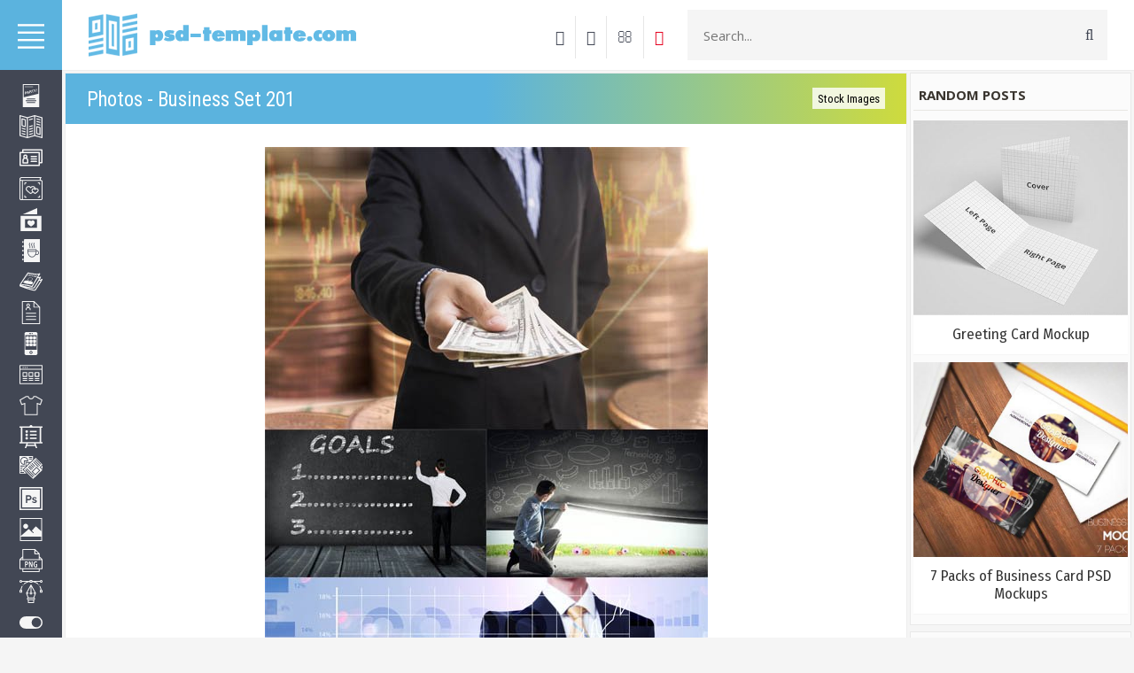

--- FILE ---
content_type: text/html; charset=utf-8
request_url: https://www.google.com/recaptcha/api2/aframe
body_size: 268
content:
<!DOCTYPE HTML><html><head><meta http-equiv="content-type" content="text/html; charset=UTF-8"></head><body><script nonce="vVhS7SAWDhju7-Ne3qFgkA">/** Anti-fraud and anti-abuse applications only. See google.com/recaptcha */ try{var clients={'sodar':'https://pagead2.googlesyndication.com/pagead/sodar?'};window.addEventListener("message",function(a){try{if(a.source===window.parent){var b=JSON.parse(a.data);var c=clients[b['id']];if(c){var d=document.createElement('img');d.src=c+b['params']+'&rc='+(localStorage.getItem("rc::a")?sessionStorage.getItem("rc::b"):"");window.document.body.appendChild(d);sessionStorage.setItem("rc::e",parseInt(sessionStorage.getItem("rc::e")||0)+1);localStorage.setItem("rc::h",'1763142300353');}}}catch(b){}});window.parent.postMessage("_grecaptcha_ready", "*");}catch(b){}</script></body></html>

--- FILE ---
content_type: text/css
request_url: https://psd-template.com/css/shortcodes.css
body_size: 706
content:
.sec-b{
    margin-bottom: 30px; 
}
.sec-t {
    font-size: 17px;
    font-weight: 700;
    color: #555555;
    padding-bottom: 10px;
}
mark {
    color: #7a9e32;
}
pre {
    margin-top: 20px!important;
    border-radius: 0!important;
    border-left: 3px solid #95c03e;
}
.dropcap {
    display: block;
    float: left;
    font-size: 50px;
    line-height: 52px;
    margin: 0px 5px 0 0;
}
hr {
    border-top: 1px dotted rgba(221,221,221,0.5)!important;
}

h1, h2, h3, h4, h5, h6, .h1, .h2, .h3, .h4, .h5, .h6 {
    font-weight:700;
    text-rendering: optimizeLegibility;
}

h1 {
    font-size:26px
}

h2 {
    font-size:21px
}

h3 {
    font-size:19px
}

h4 {
    font-size:16px
}

h5 {
    font-size:15px
}

h6 { 
    font-size:13px
}

ul{
    list-style:square
}
.UhideBlockL {
    display: block;
    position: relative;
    padding: 9.5px 9.5px 9.5px 50px;
    margin: 0 0 10px;
    font-size: 13px;
    line-height: 1.42857143;
    color: #333;
    word-break: break-all;
    word-wrap: break-word;
    background-color: #f5f5f5;
    border: 1px solid #ccc;
    margin-top: 20px!important;
    border-radius: 0!important;
    border-left: 3px solid #95c03e;
}
.UhideBlockL:before {
    font-family: FontAwesome;
    content: "\f023";
    font-size: 18px;
    position: absolute;
    top: 0px;
    left: 0px;
    height: 100%;
    display: block;
    margin-right: 10px;
    background: #95c03e;
    width: 37px;
    text-align: center;
    color: white;
    padding-top: 7px;
}
.bbCodeName{
    display: none; 
}
.codeMessage {
    padding: 10px;
    background: whitesmoke;
    border: 1px solid #ccc !important;
    border-left: 3px solid #95c03e !important;
}
.quoteMessage {
    padding: 10px;
    background: whitesmoke;
    border: 1px solid #ccc !important;
    border-left: 3px solid #F5D76E !important;
}

--- FILE ---
content_type: image/svg+xml
request_url: https://psd-template.com/img/icon/photoshop.svg
body_size: 1396
content:
<?xml version="1.0"?>
<svg xmlns="http://www.w3.org/2000/svg" xmlns:xlink="http://www.w3.org/1999/xlink" version="1.1" id="Capa_1" x="0px" y="0px" viewBox="0 0 512 512" style="enable-background:new 0 0 512 512;" xml:space="preserve" width="512px" height="512px"><g><g>
	<g>
		<path d="M0,0v512h512V0H0z M482,482H30V30h452V482z" data-original="#000000" class="active-path" data-old_color="#000000" fill="#F5F5F5"/>
	</g>
</g><g>
	<g>
		<path d="M210.942,210.64h-36.96v55.2h38.4c11.618,0,21.36-10.84,21.36-27.6C233.743,223.84,225,210.64,210.942,210.64z" data-original="#000000" class="active-path" data-old_color="#000000" fill="#F5F5F5"/>
	</g>
</g><g>
	<g>
		<path d="M60,60v392h392V60H60z M214.303,294.88h-40.32V352h-33.12V181.6h72.24c33.064,0,54.24,30.4,54.24,56.64    C267.343,269.167,243.833,294.88,214.303,294.88z M334.779,354.4c-29.029,0-49.68-13.2-56.88-19.44l12-20.16    c7.68,5.441,25.351,16.56,44.16,16.56c12.191,0,20.64-5.11,20.64-13.92c0-10.815-17.843-14.317-27.6-17.04    c-8.16-2.239-44.88-7.4-44.88-35.04c0-26.61,23.156-41.52,49.44-41.52c27.591,0,42.319,11.201,49.2,17.28l-12.96,19.44    c-6.401-4.8-20.649-13.92-36.48-13.92c-11.669,0-19.2,4.985-19.2,14.16c0,11.45,20.078,14.722,24.72,15.84    c8.64,2.242,48.72,8.36,48.72,37.92C385.659,349.5,350.458,354.4,334.779,354.4z" data-original="#000000" class="active-path" data-old_color="#000000" fill="#F5F5F5"/>
	</g>
</g></g> </svg>


--- FILE ---
content_type: image/svg+xml
request_url: https://psd-template.com/img/icon/food-menu.svg
body_size: 4202
content:
<?xml version="1.0"?>
<svg xmlns="http://www.w3.org/2000/svg" id="Capa_1" enable-background="new 0 0 429.532 429.532" height="512px" viewBox="0 0 429.532 429.532" width="512px"><g><path d="m72.656 35.533c-1.685.538-3.443.811-5.212.811h-.015c-8.981 0-16.6 6.736-17.356 15.339-.846 9.284 5.995 17.495 15.278 18.34.506.046 1.014.069 1.522.07 1.963.005 3.912.336 5.766.982z" data-original="#000000" class="active-path" data-old_color="#000000" fill="#F5F5F5"/><path d="m72.618 116.825c-1.853.639-3.8.968-5.76.971h-.117c-9.262-.002-16.772 7.505-16.774 16.768v.071c.058 9.339 7.632 16.886 16.971 16.909 1.927.004 3.84.325 5.662.951z" data-original="#000000" class="active-path" data-old_color="#000000" fill="#F5F5F5"/><path d="m67.275 362.151c-8.98 0-16.6 6.736-17.354 15.338-.847 9.282 5.992 17.494 15.274 18.34.507.046 1.016.07 1.526.07 1.963.004 3.912.334 5.767.976l.017-35.535c-1.685.538-3.443.811-5.211.811z" data-original="#000000" class="active-path" data-old_color="#000000" fill="#F5F5F5"/><path d="m72.542 279.698c-1.885.659-3.867.997-5.863 1h-.012c-9.262 0-16.771 7.508-16.771 16.771v.068c.057 9.339 7.632 16.887 16.971 16.91h.441c1.772.001 3.533.277 5.221.817z" data-original="#000000" class="active-path" data-old_color="#000000" fill="#F5F5F5"/><path d="m72.58 198.238c-1.884.664-3.866 1.005-5.863 1.009h-.016c-9.263 0-16.772 7.51-16.771 16.773v.067c.058 9.338 7.631 16.885 16.97 16.909 1.927.004 3.839.324 5.663.945z" data-original="#000000" class="active-path" data-old_color="#000000" fill="#F5F5F5"/><path d="m160.567 236.721c3.785 41.6 24.523 76.648 53.331 88.024 1.563.601 3.226.901 4.9.884l29.6.014h.006c1.676.018 3.341-.282 4.905-.885 28.749-11.407 49.688-46.535 53.559-87.969z" data-original="#000000" class="active-path" data-old_color="#000000" fill="#F5F5F5"/><path d="m307.515 222.977c.006-7.241-.514-14.474-1.555-21.64l-144.46-.067c-.965 6.597-1.488 13.251-1.564 19.918-.014 1.183 0 2.359.01 3.536l147.541.068c.008-.608.027-1.215.028-1.815z" data-original="#000000" class="active-path" data-old_color="#000000" fill="#F5F5F5"/><path d="m319.507 222.192c0 .263.008.525.008.788-.011 23.021-4.768 44.977-13.787 64l12 .006c19.885-1.635 34.3-15.235 34.308-32.41.003-16.583-17.785-31.408-32.529-32.384z" data-original="#000000" class="active-path" data-old_color="#000000" fill="#F5F5F5"/><path d="m379.681.138-295.009-.138v11.983 7.15l-.032 68.727v.007l-.006 12.168-.032 69.171-.006 12.169-.033 69.278-.006 11.876-.032 69.125v.007l-.006 13.264-.032 68.729-.008 15.741 295.009.137zm-117.534 85.22c2.095-5.837 5.612-11.059 10.234-15.193 2.565-2.099 6.345-1.721 8.444.844s1.721 6.345-.844 8.444c-.777.657-16.844 14.765-2.931 43.046 7.573 15.392 9.558 27.968 5.9 37.38-3.146 8.1-9.337 10.718-10.033 10.989l-4.37-11.176c-.06.021-.119.046-.176.074 1.722-1.035 2.986-2.686 3.535-4.619 2.092-6.01.093-15.723-5.627-27.351-9.423-19.158-7.448-33.652-4.132-42.438zm-39.934-.018c2.094-5.837 5.612-11.059 10.234-15.193 2.565-2.099 6.346-1.721 8.445.844s1.721 6.346-.845 8.445c-.793.671-16.834 14.778-2.929 43.045 7.573 15.391 9.558 27.967 5.9 37.379-3.146 8.1-9.337 10.718-10.033 10.99l-4.37-11.176c-.06.021-.12.045-.177.073 1.723-1.034 2.988-2.686 3.536-4.619 2.092-6.01.093-15.723-5.627-27.351-9.425-19.159-7.45-33.652-4.134-42.437zm-41.753-.02c2.094-5.837 5.612-11.058 10.233-15.193 2.565-2.099 6.345-1.721 8.444.844s1.721 6.345-.844 8.444c-.777.657-16.844 14.765-2.93 43.046 7.572 15.392 9.558 27.968 5.9 37.38-3.145 8.1-9.337 10.718-10.032 10.989l-4.37-11.176c-.06.021-.119.046-.177.074 1.723-1.035 2.987-2.687 3.536-4.62 2.092-6.009.093-15.722-5.628-27.35-9.425-19.158-7.448-33.652-4.132-42.438zm137.965 213.657-.233.017-18.976-.009c-10.848 17.533-25.4 30.549-41.487 36.931-2.973 1.164-6.14 1.751-9.332 1.731h-.011l-29.6-.014c-3.181.018-6.337-.567-9.3-1.723-17.935-7.083-33.9-22.321-44.939-42.908-11.172-20.826-16.915-45.708-16.607-71.954.095-8.288.831-16.557 2.2-24.732.521-3.935 3.812-6.917 7.78-7.047l151.644.071c3.969.132 7.259 3.117 7.775 7.055.758 4.53 1.315 9.134 1.68 13.776 11.53.292 22.72 5.45 31.61 14.626 8.4 8.672 13.414 19.81 13.41 29.793-.018 23.668-19.199 42.335-45.614 44.387z" data-original="#000000" class="active-path" data-old_color="#000000" fill="#F5F5F5"/></g> </svg>


--- FILE ---
content_type: image/svg+xml
request_url: https://psd-template.com/img/icon/shirt.svg
body_size: 841
content:
<?xml version="1.0"?>
<svg xmlns="http://www.w3.org/2000/svg" xmlns:xlink="http://www.w3.org/1999/xlink" version="1.1" id="Layer_1" x="0px" y="0px" viewBox="0 0 512 512" style="enable-background:new 0 0 512 512;" xml:space="preserve" width="512px" height="512px"><g><g>
	<g>
		<path d="M362.672,42.66h-53.328c0,29.414-23.938,53.336-53.344,53.336s-53.328-23.922-53.328-53.336h-53.336L0,127.996    l42.672,117.336l64-21.336V469.34h298.672V223.996l64,21.336L512,127.996L362.672,42.66z M456.375,218.527l-44.297-14.766    L384,194.395v29.602v224H128v-224v-29.602l-28.078,9.367l-44.297,14.766l-29.43-80.93L155,63.996h29.43    c9.18,30.844,37.75,53.336,71.57,53.336c33.828,0,62.391-22.492,71.562-53.336H357l128.812,73.602L456.375,218.527z" data-original="#000000" class="active-path" data-old_color="#000000" fill="#F5F5F5"/>
	</g>
</g></g> </svg>


--- FILE ---
content_type: image/svg+xml
request_url: https://psd-template.com/img/icon/png-img.svg
body_size: 3246
content:
<?xml version="1.0"?>
<svg xmlns="http://www.w3.org/2000/svg" xmlns:xlink="http://www.w3.org/1999/xlink" version="1.1" id="Capa_1" x="0px" y="0px" viewBox="0 0 48 48" style="enable-background:new 0 0 48 48;" xml:space="preserve" width="512px" height="512px"><g><g>
	<g>
		<path d="M47.987,21.938c-0.006-0.091-0.023-0.178-0.053-0.264c-0.011-0.032-0.019-0.063-0.033-0.094    c-0.048-0.104-0.109-0.202-0.193-0.285c-0.001-0.001-0.001-0.001-0.001-0.001L42,15.586V10c0-0.022-0.011-0.041-0.013-0.063    c-0.006-0.088-0.023-0.173-0.051-0.257c-0.011-0.032-0.019-0.063-0.034-0.094c-0.049-0.106-0.11-0.207-0.196-0.293l-9-9    c-0.086-0.086-0.187-0.148-0.294-0.196c-0.03-0.014-0.06-0.022-0.091-0.032c-0.085-0.03-0.172-0.047-0.263-0.052    C32.039,0.01,32.021,0,32,0H7C6.448,0,6,0.448,6,1v14.586l-5.707,5.707c0,0-0.001,0.001-0.002,0.002    c-0.084,0.084-0.144,0.182-0.192,0.285c-0.014,0.031-0.022,0.062-0.033,0.094c-0.03,0.086-0.048,0.173-0.053,0.264    C0.011,21.96,0,21.978,0,22v19c0,0.552,0.448,1,1,1h5v5c0,0.552,0.448,1,1,1h34c0.552,0,1-0.448,1-1v-5h5c0.552,0,1-0.448,1-1V22    C48,21.978,47.989,21.96,47.987,21.938z M44.586,21H42v-2.586L44.586,21z M38.586,9H33V3.414L38.586,9z M8,2h23v8    c0,0.552,0.448,1,1,1h8v5v5H8v-5V2z M6,18.414V21H3.414L6,18.414z M40,46H8v-4h32V46z M46,40H2V23h5h34h5V40z" data-original="#000000" class="active-path" data-old_color="#000000" fill="#F5F5F5"/>
		<path d="M33.588,32.934h1.462v3.111c-0.136,0.102-0.314,0.184-0.535,0.246c-0.221,0.063-0.467,0.094-0.739,0.094    c-0.431,0-0.802-0.113-1.113-0.34c-0.312-0.227-0.569-0.541-0.774-0.944c-0.204-0.402-0.357-0.872-0.459-1.411    c-0.102-0.538-0.153-1.113-0.153-1.725c0-0.589,0.051-1.15,0.153-1.683s0.255-1,0.459-1.403c0.204-0.402,0.462-0.722,0.774-0.96    c0.312-0.238,0.677-0.357,1.097-0.357c0.771,0,1.383,0.329,1.836,0.986l1.173-1.428c-0.329-0.465-0.754-0.824-1.275-1.08    c-0.521-0.255-1.139-0.382-1.853-0.382c-0.68,0-1.292,0.156-1.836,0.467c-0.544,0.312-1.009,0.748-1.394,1.309    c-0.385,0.562-0.68,1.227-0.884,1.998c-0.204,0.771-0.306,1.615-0.306,2.533c0,0.941,0.105,1.796,0.315,2.567    s0.51,1.434,0.901,1.989s0.87,0.983,1.437,1.283c0.567,0.301,1.207,0.451,1.921,0.451c0.703,0,1.306-0.091,1.811-0.272    c0.504-0.181,0.938-0.419,1.3-0.714v-6.103h-3.315C33.588,31.166,33.588,32.934,33.588,32.934z" data-original="#000000" class="active-path" data-old_color="#000000" fill="#F5F5F5"/>
		<path d="M16.987,26.72c-0.323-0.277-0.688-0.473-1.097-0.586c-0.408-0.113-0.805-0.17-1.19-0.17h-3.332V38h2.006v-4.828h1.428    c0.419,0,0.827-0.074,1.224-0.221c0.397-0.147,0.748-0.374,1.054-0.68c0.306-0.306,0.552-0.688,0.74-1.148    c0.187-0.459,0.281-0.994,0.281-1.606c0-0.68-0.105-1.247-0.315-1.7S17.31,26.998,16.987,26.72z M15.704,31.004    c-0.306,0.335-0.697,0.502-1.173,0.502h-1.156v-3.825h1.156c0.476,0,0.867,0.147,1.173,0.442c0.306,0.295,0.459,0.765,0.459,1.411    C16.163,30.18,16.01,30.67,15.704,31.004z" data-original="#000000" class="active-path" data-old_color="#000000" fill="#F5F5F5"/>
		<polygon points="25.547,34.515 25.496,34.515 22.113,25.964 19.784,25.964 19.784,38 21.62,38 21.586,29.5 21.637,29.5 25.054,38     27.298,38 27.298,25.964 25.53,25.964   " data-original="#000000" class="active-path" data-old_color="#000000" fill="#F5F5F5"/>
	</g>
</g></g> </svg>


--- FILE ---
content_type: image/svg+xml
request_url: https://psd-template.com/img/icon/vector.svg
body_size: 5308
content:
<?xml version="1.0"?>
<svg xmlns="http://www.w3.org/2000/svg" xmlns:xlink="http://www.w3.org/1999/xlink" version="1.1" id="Capa_1" x="0px" y="0px" viewBox="0 0 512 512" style="enable-background:new 0 0 512 512;" xml:space="preserve" width="512px" height="512px"><g><g>
	<g>
		<path d="M432,100c-5.52,0-10,4.48-10,10s4.48,10,10,10c5.52,0,10-4.48,10-10S437.52,100,432,100z" data-original="#000000" class="active-path" data-old_color="#000000" fill="#F5F5F5"/>
	</g>
</g><g>
	<g>
		<path d="M80,100c-5.52,0-10,4.48-10,10s4.48,10,10,10s10-4.48,10-10S85.52,100,80,100z" data-original="#000000" class="active-path" data-old_color="#000000" fill="#F5F5F5"/>
	</g>
</g><g>
	<g>
		<path d="M502,220h-11.96c-3.738-28.804-12.77-56.253-26.944-81.705c-2.687-4.824-8.776-6.559-13.602-3.872    c-4.825,2.687-6.559,8.777-3.872,13.602c12.508,22.463,20.646,46.628,24.252,71.975H462c-5.523,0-10,4.477-10,10v40    c0,5.523,4.477,10,10,10h40c5.523,0,10-4.477,10-10v-40C512,224.477,507.523,220,502,220z M492,260h-20v-20h9.078    c0.003,0,0.007,0,0.01,0c0.004,0,0.007,0,0.011,0H492V260z" data-original="#000000" class="active-path" data-old_color="#000000" fill="#F5F5F5"/>
	</g>
</g><g>
	<g>
		<path d="M365.981,292.621c-0.006-0.155-0.01-0.31-0.023-0.465c-0.018-0.212-0.047-0.421-0.078-0.629    c-0.019-0.128-0.034-0.256-0.059-0.384c-0.046-0.245-0.106-0.485-0.169-0.724c-0.024-0.091-0.043-0.182-0.07-0.272    c-0.089-0.299-0.193-0.592-0.309-0.879c-0.013-0.031-0.022-0.064-0.035-0.095c-0.138-0.334-0.293-0.659-0.465-0.973    l-99.998-182.996C263.022,101.996,259.657,100,256,100c-3.657,0-7.022,1.996-8.775,5.205l-99.998,182.996    c-0.172,0.314-0.327,0.639-0.465,0.973c-0.013,0.031-0.022,0.063-0.035,0.095c-0.116,0.287-0.22,0.58-0.309,0.879    c-0.027,0.09-0.046,0.181-0.07,0.272c-0.064,0.239-0.123,0.478-0.169,0.724c-0.024,0.127-0.039,0.255-0.059,0.384    c-0.031,0.208-0.06,0.417-0.078,0.629c-0.013,0.155-0.018,0.31-0.023,0.465c-0.005,0.126-0.019,0.25-0.019,0.378    c0,0.066,0.009,0.129,0.01,0.195c0.003,0.157,0.013,0.313,0.024,0.47c0.013,0.199,0.029,0.397,0.054,0.593    c0.018,0.138,0.04,0.275,0.063,0.413c0.036,0.216,0.079,0.43,0.129,0.641c0.028,0.119,0.059,0.238,0.092,0.356    c0.063,0.228,0.135,0.452,0.213,0.673c0.022,0.063,0.036,0.127,0.06,0.19l36.064,95.569c-2.893,1.434-5.569,3.339-7.92,5.689    C169.121,403.457,166,410.99,166,419c0,13.036,8.361,24.152,20,28.28V502c0,5.523,4.477,10,10,10h120c5.523,0,10-4.477,10-10    v-54.703c4.169-1.471,7.992-3.866,11.212-7.086C342.879,434.543,346,427.01,346,419c0-11.773-6.819-21.978-16.713-26.887    l36.069-95.582c0.024-0.063,0.038-0.127,0.06-0.19c0.078-0.221,0.15-0.445,0.213-0.673c0.033-0.118,0.063-0.237,0.092-0.356    c0.05-0.211,0.092-0.425,0.129-0.641c0.023-0.138,0.046-0.275,0.063-0.413c0.025-0.196,0.041-0.394,0.054-0.593    c0.01-0.157,0.021-0.313,0.024-0.47c0.001-0.065,0.01-0.129,0.01-0.195C366,292.872,365.986,292.748,365.981,292.621z M256,283    c5.514,0,10,4.486,10,10c0,5.514-4.486,10-10,10c-5.514,0-10-4.486-10-10C246,287.486,250.486,283,256,283z M306,492H206v-43h100    V492z M323.069,426.068c-1.89,1.891-4.401,2.932-7.069,2.932H196c-5.514,0-10-4.486-10-10c0-2.668,1.041-5.179,2.931-7.068    c1.891-1.891,4.401-2.932,7.069-2.932h119.933c0.022,0,0.044,0.003,0.066,0.003c0.011,0,0.023-0.001,0.034-0.001    c5.499,0.018,9.968,4.495,9.968,9.998C326,421.668,324.959,424.179,323.069,426.068z M309.085,389h-106.17l-32.453-86H196    c5.523,0,10-4.477,10-10s-4.477-10-10-10h-23.14L246,149.154V264.72c-11.639,4.128-20,15.243-20,28.28c0,16.542,13.458,30,30,30    s30-13.458,30-30c0-13.036-8.361-24.152-20-28.28V149.154L339.14,283H316c-5.523,0-10,4.477-10,10s4.477,10,10,10h25.538    L309.085,389z" data-original="#000000" class="active-path" data-old_color="#000000" fill="#F5F5F5"/>
	</g>
</g><g>
	<g>
		<path d="M62.505,134.423c-4.826-2.688-10.916-0.954-13.602,3.872C34.73,163.747,25.697,191.196,21.96,220H10    c-5.523,0-10,4.477-10,10v40c0,5.523,4.477,10,10,10h40c5.523,0,10-4.477,10-10v-40c0-5.523-4.477-10-10-10h-7.875    c3.607-25.347,11.744-49.512,24.252-71.975C69.064,143.2,67.331,137.11,62.505,134.423z M40,260H20v-20h10.901    c0.004,0,0.007,0,0.011,0c0.003,0,0.007,0,0.01,0H40V260z" data-original="#000000" class="active-path" data-old_color="#000000" fill="#F5F5F5"/>
	</g>
</g><g>
	<g>
		<path d="M482,0c-13.036,0-24.152,8.361-28.28,20H286V10c0-5.523-4.477-10-10-10h-40c-5.523,0-10,4.477-10,10v10H58.28    C54.152,8.361,43.036,0,30,0C13.458,0,0,13.458,0,30s13.458,30,30,30c13.036,0,24.152-8.361,28.28-20h100.534    c-21.329,8.925-40.889,20.511-56.989,34.084c-4.223,3.56-4.76,9.869-1.2,14.091c1.978,2.347,4.805,3.555,7.65,3.555    c2.276,0,4.564-0.772,6.44-2.354C143.407,65.188,184.353,47.913,226,42.119V50c0,5.523,4.477,10,10,10h40c5.523,0,10-4.477,10-10    v-7.881c41.647,5.794,82.593,23.069,111.285,47.256c1.876,1.582,4.164,2.355,6.44,2.354c2.846,0,5.673-1.208,7.65-3.555    c3.561-4.221,3.023-10.53-1.2-14.09c-16.1-13.573-35.66-25.159-56.989-34.084H453.72c4.128,11.639,15.243,20,28.28,20    c16.542,0,30-13.458,30-30S498.542,0,482,0z M30,40c-5.514,0-10-4.486-10-10s4.486-10,10-10s10,4.486,10,10S35.514,40,30,40z     M266,30v0.9V40h-20v-9.1V30V20h20V30z M482,40c-5.514,0-10-4.486-10-10s4.486-10,10-10c5.514,0,10,4.486,10,10S487.514,40,482,40    z" data-original="#000000" class="active-path" data-old_color="#000000" fill="#F5F5F5"/>
	</g>
</g></g> </svg>


--- FILE ---
content_type: image/svg+xml
request_url: https://psd-template.com/img/menu.svg
body_size: 768
content:
<?xml version="1.0"?>
<svg xmlns="http://www.w3.org/2000/svg" xmlns:xlink="http://www.w3.org/1999/xlink" version="1.1" id="Capa_1" x="0px" y="0px" viewBox="0 0 50 50" style="enable-background:new 0 0 50 50;" xml:space="preserve" width="512px" height="512px"><g><g>
	<rect y="2" width="50" height="4" data-original="#000000" class="active-path" data-old_color="#000000" fill="#FFFFFF"/>
	<rect y="16" width="50" height="4" data-original="#000000" class="active-path" data-old_color="#000000" fill="#FFFFFF"/>
	<rect y="30" width="50" height="4" data-original="#000000" class="active-path" data-old_color="#000000" fill="#FFFFFF"/>
	<rect y="44" width="50" height="4" data-original="#000000" class="active-path" data-old_color="#000000" fill="#FFFFFF"/>
</g></g> </svg>


--- FILE ---
content_type: image/svg+xml
request_url: https://psd-template.com/img/icon/id-card.svg
body_size: 1848
content:
<?xml version="1.0"?>
<svg xmlns="http://www.w3.org/2000/svg" id="Capa_1" enable-background="new 0 0 510 510" height="512px" viewBox="0 0 510 510" width="512px"><g><path d="m495 69.202h-423c-8.284 0-15 6.716-15 15v44.595h-42c-8.284 0-15 6.716-15 15v282c0 8.284 6.716 15 15 15h423c8.284 0 15-6.716 15-15v-44.595h42c8.284 0 15-6.716 15-15v-282c0-8.284-6.716-15-15-15zm-72 341.596h-393v-252c17.455 0 378.154.004 393 .004zm57-59.596h-27v-207.4-.004c0-8.284-6.716-15-15-15h-351v-29.596h393z" data-original="#000000" class="active-path" data-old_color="#000000" fill="#F5F5F5"/><path d="m167.462 262.008c6.502-8.224 10.399-18.598 10.399-29.872 0-26.61-21.649-48.26-48.26-48.26s-48.261 21.649-48.261 48.26c0 11.274 3.896 21.649 10.399 29.873-17.968 12.177-29.8 32.757-29.8 56.049v52.662c0 8.284 6.716 15 15 15h105.323c8.284 0 15-6.716 15-15v-52.662c0-23.293-11.832-43.874-29.8-56.05zm-56.122-29.873c0-10.068 8.191-18.26 18.261-18.26 10.068 0 18.26 8.191 18.26 18.26s-8.191 18.26-18.26 18.26c-10.07.001-18.261-8.191-18.261-18.26zm55.922 123.584h-75.324v-37.662c0-20.767 16.896-37.662 37.662-37.662s37.661 16.895 37.661 37.662v37.662z" data-original="#000000" class="active-path" data-old_color="#000000" fill="#F5F5F5"/><path d="m376.062 217.356h-116.917c-8.284 0-15 6.716-15 15s6.716 15 15 15h116.917c8.284 0 15-6.716 15-15s-6.716-15-15-15z" data-original="#000000" class="active-path" data-old_color="#000000" fill="#F5F5F5"/><path d="m376.062 271.119h-116.917c-8.284 0-15 6.716-15 15s6.716 15 15 15h116.917c8.284 0 15-6.716 15-15s-6.716-15-15-15z" data-original="#000000" class="active-path" data-old_color="#000000" fill="#F5F5F5"/><path d="m376.062 324.883h-116.917c-8.284 0-15 6.716-15 15s6.716 15 15 15h116.917c8.284 0 15-6.716 15-15s-6.716-15-15-15z" data-original="#000000" class="active-path" data-old_color="#000000" fill="#F5F5F5"/></g> </svg>


--- FILE ---
content_type: image/svg+xml
request_url: https://psd-template.com/img/icon/presentation.svg
body_size: 1598
content:
<?xml version="1.0"?>
<svg xmlns="http://www.w3.org/2000/svg" xmlns:xlink="http://www.w3.org/1999/xlink" version="1.1" id="Capa_1" x="0px" y="0px" viewBox="0 0 490 490" style="enable-background:new 0 0 490 490;" xml:space="preserve" width="512px" height="512px" class=""><g><g id="line_15_">
	<path d="M245,0c-16.369,0-29.875,12.281-32.095,28.068H0v30.625h28.711v302.422H0v30.625h147.965L112.087,490h30.625l14.914-40.839   h174.746L347.287,490h30.625l-35.862-98.26H490v-30.625h-28.711V58.693H490V28.068H277.095C274.875,12.281,261.369,0,245,0z    M168.805,418.537l9.785-26.797h132.836l9.785,26.797H168.805z M430.664,361.115H59.336V58.693h371.328V361.115z" data-original="#000000" class="active-path" data-old_color="#000000" fill="#F5F5F5"/>
	<circle cx="153.232" cy="137.797" r="28.144" data-original="#000000" class="active-path" data-old_color="#000000" fill="#F5F5F5"/>
	<rect x="221.373" y="122.5" width="143.539" height="30.625" data-original="#000000" class="active-path" data-old_color="#000000" fill="#F5F5F5"/>
	<circle cx="153.232" cy="209.873" r="28.144" data-original="#000000" class="active-path" data-old_color="#000000" fill="#F5F5F5"/>
	<rect x="221.373" y="194.561" width="143.539" height="30.625" data-original="#000000" class="active-path" data-old_color="#000000" fill="#F5F5F5"/>
	<circle cx="153.232" cy="281.934" r="28.144" data-original="#000000" class="active-path" data-old_color="#000000" fill="#F5F5F5"/>
	<rect x="221.373" y="266.621" width="143.539" height="30.625" data-original="#000000" class="active-path" data-old_color="#000000" fill="#F5F5F5"/>
</g></g> </svg>


--- FILE ---
content_type: text/javascript; charset=UTF-8
request_url: https://psd-template.com/rtr/3
body_size: 253
content:
document.write('<div style="max-height:600px !important;max-width:300px !important;"><!-- Yandex.RTB R-A-9637970-3 --> <div id="yandex_rtb_R-A-9637970-3"></div> <script> window.yaContextCb.push(() => {  Ya.Context.AdvManager.render({  "blockId": "R-A-9637970-3",  "renderTo": "yandex_rtb_R-A-9637970-3"  }) }) </script></div>');

--- FILE ---
content_type: image/svg+xml
request_url: https://psd-template.com/img/icon/picture.svg
body_size: 999
content:
<?xml version="1.0"?>
<svg xmlns="http://www.w3.org/2000/svg" xmlns:xlink="http://www.w3.org/1999/xlink" version="1.1" id="Capa_1" x="0px" y="0px" viewBox="0 0 52 52" style="enable-background:new 0 0 52 52;" xml:space="preserve" width="512px" height="512px" class="hovered-paths"><g><g>
	<path d="M14,24.138c3.071,0,5.569-2.498,5.569-5.568C19.569,15.498,17.071,13,14,13s-5.569,2.498-5.569,5.569   C8.431,21.64,10.929,24.138,14,24.138z" data-original="#000000" class="hovered-path active-path" data-old_color="#000000" fill="#F5F5F5"/>
	<path d="M1,0v40v12h50V40V0H1z M3,2h46v27.643L37.676,19.262c-0.196-0.179-0.454-0.268-0.72-0.262   c-0.265,0.012-0.515,0.129-0.694,0.325l-8.363,9.159l3.808,3.808c0.391,0.391,0.391,1.023,0,1.414C31.512,33.902,31.256,34,31,34   s-0.512-0.098-0.707-0.293l-3.826-3.654l-4.743-4.743c-0.374-0.373-0.972-0.392-1.368-0.044L3.621,40H3V2z M49,50H3v-8h46V50z" data-original="#000000" class="hovered-path active-path" data-old_color="#000000" fill="#F5F5F5"/>
</g></g> </svg>


--- FILE ---
content_type: text/javascript; charset=UTF-8
request_url: https://psd-template.com/rtr/4
body_size: 263
content:
document.write('<div class="bnverh"><div style="max-height:90px !important;"><!-- Yandex.RTB R-A-9637970-1 --> <div id="yandex_rtb_R-A-9637970-1"></div> <script> window.yaContextCb.push(() => {  Ya.Context.AdvManager.render({  "blockId": "R-A-9637970-1",  "renderTo": "yandex_rtb_R-A-9637970-1"  }) }) </script></div></div>');

--- FILE ---
content_type: image/svg+xml
request_url: https://psd-template.com/img/icon/documents.svg
body_size: 2091
content:
<?xml version="1.0"?>
<svg xmlns="http://www.w3.org/2000/svg" height="512px" viewBox="0 -2 464 464" width="512px"><g><path d="m267.308594 312 76.691406-76.691406 52.6875 52.6875-76.691406 76.6875zm0 0" data-original="#000000" class="active-path" data-old_color="#000000" fill="#F5F5F5"/><path d="m126.566406 208h-6.566406v-88h88v8c0 .382812-.039062.769531-.046875 1.160156l64.046875-62.046875v-67.113281h-272v352h140.6875l-80.085938-80.097656zm65.433594-192h64v16h-64zm0 32h64v16h-64zm-96-32c44.113281 0 80 35.886719 80 80v8h-72v72h-8c-44.113281 0-80-35.886719-80-80s35.886719-80 80-80zm-80 176h88v16h-88zm0 32h48v16h-48zm0 32h32v16h-32zm0 32h32v16h-32zm72 32v16h-72v-16zm0 0" data-original="#000000" class="active-path" data-old_color="#000000" fill="#F5F5F5"/><path d="m145.695312 189.472656 43.160157-41.816406c1.222656-3.800781 2.160156-7.6875 2.65625-11.65625h-55.511719v55.503906c3.289062-.40625 6.519531-1.128906 9.695312-2.03125zm0 0" data-original="#000000" class="active-path" data-old_color="#000000" fill="#F5F5F5"/><path d="m88 159.503906v-71.503906h71.503906c-3.953125-31.527344-30.929687-56-63.503906-56-35.289062 0-64 28.710938-64 64 0 32.574219 24.472656 59.550781 56 63.503906zm0 0" data-original="#000000" class="active-path" data-old_color="#000000" fill="#F5F5F5"/><path d="m460.6875 168-132.777344-132.777344-244.511718 236.875 188.714843 188.703125 188.453125-180.914062-55.878906-55.886719zm-127.03125-109.65625 104 104-11.3125 11.3125-104-104zm-24 24 104 104-11.3125 11.3125-104-104zm-24 24 104 104-11.3125 11.3125-104-104zm-32 32 64 64-11.3125 11.3125-64-64zm-24 24 64 64-11.3125 11.3125-64-64zm-24 24 64 64-11.3125 11.3125-64-64zm-24 24 64 64-11.3125 11.3125-64-64zm84.6875 219.3125-152-152 11.3125-11.3125 152 152zm24-24-152-152 11.3125-11.3125 152 152zm128.96875-117.65625-99.3125 99.3125-75.3125-75.3125 99.3125-99.3125zm0 0" data-original="#000000" class="active-path" data-old_color="#000000" fill="#F5F5F5"/><path d="m427.3125 224 36.6875 36.6875v-73.375zm0 0" data-original="#000000" class="active-path" data-old_color="#000000" fill="#F5F5F5"/></g> </svg>


--- FILE ---
content_type: image/svg+xml
request_url: https://psd-template.com/img/icon/web-development.svg
body_size: 3780
content:
<?xml version="1.0"?>
<svg xmlns="http://www.w3.org/2000/svg" xmlns:xlink="http://www.w3.org/1999/xlink" version="1.1" id="Capa_1" x="0px" y="0px" viewBox="0 0 490 490" style="enable-background:new 0 0 490 490;" xml:space="preserve" width="512px" height="512px"><g><g>
	<path d="M480,43.407H10c-5.523,0-10,4.478-10,10v383.186c0,5.523,4.477,10,10,10h470c5.522,0,10-4.477,10-10V53.407   C490,47.885,485.522,43.407,480,43.407z M470,63.407v60.225H20V63.407H470z M20,426.593V143.632h450v282.961H20z" data-original="#000000" class="active-path" data-old_color="#000000" fill="#F5F5F5"/>
	<path d="M156.082,193.946H76.117c-5.522,0-10,4.477-10,10v80.996c0,5.522,4.478,10,10,10h79.965c5.523,0,10-4.478,10-10v-80.996   C166.082,198.423,161.605,193.946,156.082,193.946z M146.082,274.942H86.117v-60.996h59.965V274.942z" data-original="#000000" class="active-path" data-old_color="#000000" fill="#F5F5F5"/>
	<path d="M204.285,294.942h79.961c5.522,0,10-4.478,10-10v-80.996c0-5.523-4.478-10-10-10h-79.961c-5.522,0-10,4.477-10,10v80.996   C194.285,290.465,198.763,294.942,204.285,294.942z M214.285,213.946h59.961v60.996h-59.961V213.946z" data-original="#000000" class="active-path" data-old_color="#000000" fill="#F5F5F5"/>
	<path d="M332.455,294.942h79.965c5.523,0,10-4.478,10-10v-80.996c0-5.523-4.477-10-10-10h-79.965c-5.523,0-10,4.477-10,10v80.996   C322.455,290.465,326.933,294.942,332.455,294.942z M342.455,213.946h59.965v60.996h-59.965V213.946z" data-original="#000000" class="active-path" data-old_color="#000000" fill="#F5F5F5"/>
	<path d="M156.082,320.317H76.117c-5.522,0-10,4.477-10,10c0,5.523,4.478,10,10,10h79.965c5.523,0,10-4.477,10-10   C166.082,324.795,161.605,320.317,156.082,320.317z" data-original="#000000" class="active-path" data-old_color="#000000" fill="#F5F5F5"/>
	<path d="M156.082,357.317H76.117c-5.522,0-10,4.477-10,10c0,5.523,4.478,10,10,10h79.965c5.523,0,10-4.477,10-10   C166.082,361.795,161.605,357.317,156.082,357.317z" data-original="#000000" class="active-path" data-old_color="#000000" fill="#F5F5F5"/>
	<path d="M284.982,320.317H205.02c-5.522,0-10,4.477-10,10c0,5.523,4.478,10,10,10h79.963c5.523,0,10-4.477,10-10   C294.982,324.795,290.505,320.317,284.982,320.317z" data-original="#000000" class="active-path" data-old_color="#000000" fill="#F5F5F5"/>
	<path d="M284.982,357.317H205.02c-5.522,0-10,4.477-10,10c0,5.523,4.478,10,10,10h79.963c5.523,0,10-4.477,10-10   C294.982,361.795,290.505,357.317,284.982,357.317z" data-original="#000000" class="active-path" data-old_color="#000000" fill="#F5F5F5"/>
	<path d="M413.883,320.317h-79.965c-5.522,0-10,4.477-10,10c0,5.523,4.478,10,10,10h79.965c5.522,0,10-4.477,10-10   C423.883,324.795,419.405,320.317,413.883,320.317z" data-original="#000000" class="active-path" data-old_color="#000000" fill="#F5F5F5"/>
	<path d="M413.883,357.317h-79.965c-5.522,0-10,4.477-10,10c0,5.523,4.478,10,10,10h79.965c5.522,0,10-4.477,10-10   C423.883,361.795,419.405,357.317,413.883,357.317z" data-original="#000000" class="active-path" data-old_color="#000000" fill="#F5F5F5"/>
	<path d="M76.117,103.299h4.938c5.522,0,10-4.478,10-10c0-5.522-4.478-10-10-10h-4.938c-5.522,0-10,4.478-10,10   C66.117,98.821,70.595,103.299,76.117,103.299z" data-original="#000000" class="active-path" data-old_color="#000000" fill="#F5F5F5"/>
	<path d="M117.584,103.299h4.935c5.522,0,10-4.478,10-10c0-5.522-4.477-10-10-10h-4.935c-5.522,0-10,4.478-10,10   C107.584,98.821,112.062,103.299,117.584,103.299z" data-original="#000000" class="active-path" data-old_color="#000000" fill="#F5F5F5"/>
	<path d="M159.049,103.299h4.932c5.522,0,10-4.478,10-10c0-5.522-4.478-10-10-10h-4.932c-5.522,0-10,4.478-10,10   C149.049,98.821,153.526,103.299,159.049,103.299z" data-original="#000000" class="active-path" data-old_color="#000000" fill="#F5F5F5"/>
</g></g> </svg>


--- FILE ---
content_type: image/svg+xml
request_url: https://psd-template.com/img/icon/brochure.svg
body_size: 6160
content:
<?xml version="1.0"?>
<svg xmlns="http://www.w3.org/2000/svg" xmlns:xlink="http://www.w3.org/1999/xlink" version="1.1" id="Capa_1" x="0px" y="0px" viewBox="0 0 442 442" style="enable-background:new 0 0 442 442;" xml:space="preserve" width="512px" height="512px"><g><g>
	<path d="M434.735,40.381l-140.669-40c-0.049-0.014-0.1-0.018-0.15-0.032c-0.335-0.09-0.676-0.161-1.024-0.216   c-0.104-0.016-0.208-0.034-0.312-0.048c-0.406-0.051-0.817-0.085-1.236-0.086c-0.009,0-0.017,0-0.026,0   c-0.42,0.001-0.83,0.035-1.236,0.086c-0.105,0.013-0.208,0.031-0.312,0.048c-0.348,0.055-0.689,0.126-1.024,0.216   c-0.049,0.013-0.101,0.018-0.15,0.032L150.663,39.604L12.735,0.381C9.721-0.476,6.475,0.13,3.973,2.02C1.471,3.91,0,6.864,0,10v382   c0,4.469,2.966,8.396,7.265,9.619l140.663,40c0.049,0.014,0.1,0.018,0.149,0.031c0.337,0.09,0.68,0.162,1.029,0.217   c0.101,0.016,0.202,0.033,0.304,0.046c0.411,0.052,0.828,0.087,1.253,0.087s0.842-0.035,1.253-0.087   c0.102-0.013,0.202-0.03,0.304-0.046c0.349-0.055,0.693-0.127,1.029-0.217c0.049-0.013,0.1-0.017,0.149-0.031l137.933-39.222   l137.934,39.222c0.9,0.256,1.82,0.381,2.735,0.381c2.151,0,4.272-0.694,6.027-2.021c2.502-1.89,3.973-4.844,3.973-7.979V50   C442,45.531,439.034,41.604,434.735,40.381z M160.663,57.553L281.331,23.24v361.207L160.663,418.76V57.553z M20,23.24   l120.663,34.313V418.76L20,384.447V23.24z M422,418.76l-120.669-34.313V23.24L422,57.553V418.76z" data-original="#000000" class="active-path" data-old_color="#000000" fill="#F5F5F5"/>
	<path d="M113.397,361.006l-60.662-17.25c-5.315-1.512-10.844,1.572-12.354,6.883c-1.511,5.313,1.571,10.843,6.883,12.354   l60.662,17.25c0.915,0.26,1.835,0.384,2.74,0.384c4.356,0,8.363-2.869,9.614-7.267   C121.792,368.048,118.709,362.517,113.397,361.006z" data-original="#000000" class="active-path" data-old_color="#000000" fill="#F5F5F5"/>
	<path d="M113.397,311.006l-60.662-17.25c-5.315-1.512-10.844,1.572-12.354,6.883c-1.511,5.313,1.571,10.843,6.883,12.354   l60.662,17.25c0.915,0.26,1.835,0.384,2.74,0.384c4.356,0,8.363-2.869,9.614-7.267   C121.792,318.048,118.709,312.517,113.397,311.006z" data-original="#000000" class="active-path" data-old_color="#000000" fill="#F5F5F5"/>
	<path d="M113.397,261.006l-60.662-17.25c-5.315-1.51-10.844,1.571-12.354,6.883c-1.511,5.313,1.571,10.843,6.883,12.354   l60.662,17.25c0.915,0.26,1.835,0.384,2.74,0.384c4.356,0,8.363-2.869,9.614-7.267   C121.792,268.048,118.709,262.517,113.397,261.006z" data-original="#000000" class="active-path" data-old_color="#000000" fill="#F5F5F5"/>
	<path d="M113.397,79.006l-60.662-17.25c-3.017-0.857-6.26-0.251-8.762,1.639C41.471,65.285,40,68.239,40,71.375v132   c0,4.469,2.966,8.396,7.265,9.619l60.662,17.25c0.9,0.256,1.82,0.381,2.735,0.381c2.151,0,4.272-0.694,6.027-2.021   c2.502-1.89,3.973-4.844,3.973-7.979v-132C120.662,84.156,117.696,80.229,113.397,79.006z M100.662,207.385L60,195.822V84.615   l40.662,11.563V207.385z" data-original="#000000" class="active-path" data-old_color="#000000" fill="#F5F5F5"/>
	<path d="M190.657,98.628c0.905,0,1.826-0.124,2.74-0.384l60.669-17.251c5.312-1.511,8.394-7.042,6.883-12.354   c-1.511-5.312-7.044-8.394-12.354-6.883l-60.669,17.251c-5.312,1.511-8.394,7.042-6.883,12.354   C182.294,95.759,186.3,98.628,190.657,98.628z" data-original="#000000" class="active-path" data-old_color="#000000" fill="#F5F5F5"/>
	<path d="M248.596,343.756l-60.669,17.251c-5.312,1.511-8.394,7.042-6.883,12.354c1.25,4.398,5.257,7.267,9.614,7.267   c0.905,0,1.826-0.124,2.74-0.384l60.669-17.251c5.312-1.511,8.394-7.042,6.883-12.354   C259.439,345.327,253.906,342.245,248.596,343.756z" data-original="#000000" class="active-path" data-old_color="#000000" fill="#F5F5F5"/>
	<path d="M248.596,293.756l-60.669,17.251c-5.312,1.511-8.394,7.042-6.883,12.354c1.25,4.398,5.257,7.267,9.614,7.267   c0.905,0,1.826-0.124,2.74-0.384l60.669-17.251c5.312-1.511,8.394-7.042,6.883-12.354   C259.439,295.327,253.906,292.245,248.596,293.756z" data-original="#000000" class="active-path" data-old_color="#000000" fill="#F5F5F5"/>
	<path d="M248.596,243.756l-60.669,17.251c-5.312,1.511-8.394,7.042-6.883,12.354c1.25,4.398,5.257,7.267,9.614,7.267   c0.905,0,1.826-0.124,2.74-0.384l60.669-17.251c5.312-1.511,8.394-7.042,6.883-12.354   C259.439,245.328,253.906,242.246,248.596,243.756z" data-original="#000000" class="active-path" data-old_color="#000000" fill="#F5F5F5"/>
	<path d="M248.596,193.756l-60.669,17.251c-5.312,1.511-8.394,7.042-6.883,12.354c1.25,4.398,5.257,7.267,9.614,7.267   c0.905,0,1.826-0.124,2.74-0.384l60.669-17.251c5.312-1.511,8.394-7.042,6.883-12.354   C259.439,195.327,253.906,192.246,248.596,193.756z" data-original="#000000" class="active-path" data-old_color="#000000" fill="#F5F5F5"/>
	<path d="M328.596,80.993l60.669,17.252c0.915,0.26,1.835,0.384,2.74,0.384c4.356,0,8.363-2.869,9.614-7.267   c1.511-5.313-1.571-10.843-6.883-12.354l-60.669-17.252c-5.314-1.509-10.843,1.572-12.354,6.883   C320.202,73.951,323.284,79.482,328.596,80.993z" data-original="#000000" class="active-path" data-old_color="#000000" fill="#F5F5F5"/>
	<path d="M328.596,130.993l60.669,17.252c0.915,0.26,1.835,0.384,2.74,0.384c4.356,0,8.363-2.869,9.614-7.267   c1.511-5.313-1.571-10.843-6.883-12.354l-60.669-17.252c-5.314-1.509-10.843,1.572-12.354,6.883   C320.202,123.951,323.284,129.482,328.596,130.993z" data-original="#000000" class="active-path" data-old_color="#000000" fill="#F5F5F5"/>
	<path d="M328.596,180.993l60.669,17.252c0.915,0.26,1.835,0.384,2.74,0.384c4.356,0,8.363-2.869,9.614-7.267   c1.511-5.313-1.571-10.843-6.883-12.354l-60.669-17.252c-5.314-1.508-10.843,1.572-12.354,6.883   C320.202,173.951,323.284,179.482,328.596,180.993z" data-original="#000000" class="active-path" data-old_color="#000000" fill="#F5F5F5"/>
	<path d="M328.596,362.993l60.669,17.252c0.9,0.256,1.82,0.381,2.735,0.381c2.151,0,4.272-0.694,6.027-2.021   c2.502-1.89,3.973-4.844,3.973-7.979v-132c0-4.469-2.966-8.396-7.265-9.619l-60.669-17.252c-3.017-0.856-6.26-0.251-8.762,1.639   c-2.502,1.89-3.973,4.844-3.973,7.979v132C321.331,357.843,324.297,361.77,328.596,362.993z M341.331,234.614L382,246.179v111.207   l-40.669-11.564V234.614z" data-original="#000000" class="active-path" data-old_color="#000000" fill="#F5F5F5"/>
</g></g> </svg>


--- FILE ---
content_type: text/javascript; charset=UTF-8
request_url: https://psd-template.com/rtr/1
body_size: 253
content:
document.write('<div style="max-height:600px !important;max-width:300px !important;"><!-- Yandex.RTB R-A-9637970-2 --> <div id="yandex_rtb_R-A-9637970-2"></div> <script> window.yaContextCb.push(() => {  Ya.Context.AdvManager.render({  "blockId": "R-A-9637970-2",  "renderTo": "yandex_rtb_R-A-9637970-2"  }) }) </script></div>');

--- FILE ---
content_type: image/svg+xml
request_url: https://psd-template.com/img/home.svg
body_size: 1056
content:
<?xml version="1.0"?>
<svg xmlns="http://www.w3.org/2000/svg" xmlns:xlink="http://www.w3.org/1999/xlink" version="1.1" id="Capa_1" x="0px" y="0px" viewBox="0 0 27.02 27.02" style="enable-background:new 0 0 27.02 27.02;" xml:space="preserve" width="512px" height="512px" class=""><g><g>
	<path d="M3.674,24.876c0,0-0.024,0.604,0.566,0.604c0.734,0,6.811-0.008,6.811-0.008l0.01-5.581   c0,0-0.096-0.92,0.797-0.92h2.826c1.056,0,0.991,0.92,0.991,0.92l-0.012,5.563c0,0,5.762,0,6.667,0   c0.749,0,0.715-0.752,0.715-0.752V14.413l-9.396-8.358l-9.975,8.358C3.674,14.413,3.674,24.876,3.674,24.876z" data-original="#030104" class="active-path" data-old_color="#030104" fill="#FFFFFF"/>
	<path d="M0,13.635c0,0,0.847,1.561,2.694,0l11.038-9.338l10.349,9.28c2.138,1.542,2.939,0,2.939,0   L13.732,1.54L0,13.635z" data-original="#030104" class="active-path" data-old_color="#030104" fill="#FFFFFF"/>
	<polygon points="23.83,4.275 21.168,4.275 21.179,7.503 23.83,9.752  " data-original="#030104" class="active-path" data-old_color="#030104" fill="#FFFFFF"/>
</g></g> </svg>


--- FILE ---
content_type: text/javascript; charset=UTF-8
request_url: https://psd-template.com/rtr/2
body_size: 214
content:
document.write('<!-- Yandex.RTB R-A-9637970-6 --> <div id="yandex_rtb_R-A-9637970-6"></div> <script> window.yaContextCb.push(() => {  Ya.Context.AdvManager.render({  "blockId": "R-A-9637970-6",  "renderTo": "yandex_rtb_R-A-9637970-6"  }) }) </script>');

--- FILE ---
content_type: image/svg+xml
request_url: https://psd-template.com/img/icon/font.svg
body_size: 1199
content:
<?xml version="1.0"?>
<svg xmlns="http://www.w3.org/2000/svg" xmlns:xlink="http://www.w3.org/1999/xlink" version="1.1" id="Layer_1" x="0px" y="0px" viewBox="0 0 512 512" style="enable-background:new 0 0 512 512;" xml:space="preserve" width="512px" height="512px"><g><g>
	<g>
		<path d="M450.783,207.165v14.042c-15.256-12.252-34.607-19.607-55.652-19.607c-49.099,0-89.043,39.945-89.043,89.043    s39.945,89.043,89.043,89.043c21.045,0,40.396-7.355,55.652-19.607v14.042h33.391V207.165H450.783z M395.13,346.295    c-30.687,0-55.652-24.966-55.652-55.652c0-30.688,24.966-55.652,55.652-55.652s55.652,24.966,55.652,55.652    C450.783,321.33,425.817,346.295,395.13,346.295z" data-original="#000000" class="active-path" data-old_color="#000000" fill="#F5F5F5"/>
	</g>
</g><g>
	<g>
		<rect y="413.074" width="512" height="33.391" data-original="#000000" class="active-path" data-old_color="#000000" fill="#F5F5F5"/>
	</g>
</g><g>
	<g>
		<path d="M166.957,65.534L31.18,374.121h36.479l46.526-105.739h105.543l46.526,105.739h36.479L166.957,65.534z M128.877,234.991    l38.079-86.545l38.079,86.545H128.877z" data-original="#000000" class="active-path" data-old_color="#000000" fill="#F5F5F5"/>
	</g>
</g></g> </svg>


--- FILE ---
content_type: image/svg+xml
request_url: https://psd-template.com/img/icon/resume-document.svg
body_size: 3664
content:
<?xml version="1.0"?>
<svg xmlns="http://www.w3.org/2000/svg" xmlns:xlink="http://www.w3.org/1999/xlink" version="1.1" id="Capa_1" x="0px" y="0px" viewBox="0 0 297.384 297.384" style="enable-background:new 0 0 297.384 297.384;" xml:space="preserve" width="512px" height="512px"><g><g>
	<path d="M265.53,78.112c-0.014-0.134-0.037-0.266-0.06-0.397c-0.008-0.045-0.013-0.091-0.02-0.135   c-0.031-0.156-0.072-0.31-0.116-0.462c-0.006-0.019-0.009-0.038-0.015-0.058c-0.047-0.152-0.102-0.303-0.162-0.45   c-0.007-0.018-0.012-0.037-0.02-0.055c-0.058-0.139-0.124-0.274-0.193-0.408c-0.013-0.025-0.023-0.053-0.037-0.077   c-0.064-0.122-0.139-0.239-0.212-0.355c-0.022-0.035-0.042-0.072-0.065-0.106c-0.07-0.106-0.149-0.207-0.228-0.308   c-0.032-0.041-0.06-0.085-0.093-0.124c-0.096-0.117-0.199-0.228-0.305-0.337c-0.02-0.02-0.035-0.041-0.055-0.061L190.776,1.608   V1.607c-0.127-0.127-0.261-0.247-0.398-0.36c-0.03-0.025-0.063-0.047-0.094-0.07c-0.111-0.087-0.223-0.173-0.338-0.25   c-0.028-0.02-0.059-0.035-0.087-0.053c-0.123-0.079-0.247-0.156-0.376-0.225c-0.018-0.01-0.038-0.018-0.057-0.027   c-0.141-0.073-0.283-0.143-0.43-0.203c-0.008-0.004-0.018-0.006-0.025-0.01c-0.157-0.065-0.316-0.122-0.479-0.172   c-0.007-0.002-0.014-0.002-0.02-0.004c-0.164-0.05-0.331-0.092-0.5-0.126c-0.021-0.005-0.044-0.006-0.065-0.011   c-0.154-0.028-0.31-0.054-0.468-0.069c-0.1-0.01-0.201-0.011-0.303-0.015C187.057,0.009,186.977,0,186.895,0   c-0.002,0-0.003,0-0.005,0H37.315c-3.031,0-5.488,2.457-5.488,5.488v286.408c0,3.03,2.457,5.487,5.488,5.487h222.754   c3.031,0,5.488-2.457,5.488-5.487V78.66l0,0v-0.001c0-0.007-0.002-0.015-0.002-0.021C265.555,78.46,265.546,78.285,265.53,78.112z    M246.822,73.174l-54.435,0.006l-0.004-54.442L246.822,73.174z M254.581,286.409H42.802V10.976h138.605l0.004,67.693   c0,1.455,0.578,2.852,1.607,3.88c1.029,1.029,2.426,1.607,3.881,1.607l67.682-0.008V286.409z" data-original="#000000" class="active-path" data-old_color="#000000" fill="#F5F5F5"/>
	<path d="M112.038,76.817c12.582,0,22.817-10.238,22.817-22.823c0-12.585-10.235-22.823-22.817-22.823   c-12.583,0-22.82,10.238-22.82,22.823C89.217,66.579,99.455,76.817,112.038,76.817z M112.038,42.146   c6.529,0,11.842,5.315,11.842,11.849c0,6.532-5.313,11.848-11.842,11.848c-6.531,0-11.844-5.315-11.844-11.848   C100.194,47.461,105.506,42.146,112.038,42.146z" data-original="#000000" class="active-path" data-old_color="#000000" fill="#F5F5F5"/>
	<path d="M86.541,118.47c3.031,0,5.488-2.457,5.488-5.487v-9.626c0-6.222,5.064-11.283,11.286-11.283h17.582   c6.226,0,11.291,5.062,11.291,11.283v9.626c0,3.03,2.456,5.487,5.487,5.487c3.031,0,5.488-2.457,5.488-5.487v-9.626   c0-12.273-9.988-22.258-22.267-22.258h-17.582c-12.275,0-22.262,9.984-22.262,22.258v9.626   C81.054,116.013,83.511,118.47,86.541,118.47z" data-original="#000000" class="active-path" data-old_color="#000000" fill="#F5F5F5"/>
	<path d="M81.054,157.2c0,3.03,2.457,5.487,5.487,5.487h124.305c3.031,0,5.488-2.457,5.488-5.487c0-3.031-2.457-5.488-5.488-5.488   H86.541C83.511,151.712,81.054,154.169,81.054,157.2z" data-original="#000000" class="active-path" data-old_color="#000000" fill="#F5F5F5"/>
	<path d="M210.846,232.915H86.541c-3.03,0-5.487,2.457-5.487,5.488c0,3.031,2.457,5.488,5.487,5.488h124.305   c3.031,0,5.488-2.457,5.488-5.488C216.335,235.372,213.877,232.915,210.846,232.915z" data-original="#000000" class="active-path" data-old_color="#000000" fill="#F5F5F5"/>
	<path d="M210.846,192.313H86.541c-3.03,0-5.487,2.457-5.487,5.488c0,3.031,2.457,5.488,5.487,5.488h124.305   c3.031,0,5.488-2.457,5.488-5.488C216.335,194.77,213.877,192.313,210.846,192.313z" data-original="#000000" class="active-path" data-old_color="#000000" fill="#F5F5F5"/>
</g></g> </svg>


--- FILE ---
content_type: image/svg+xml
request_url: https://psd-template.com/img/icon/album.svg
body_size: 3498
content:
<?xml version="1.0"?>
<svg xmlns="http://www.w3.org/2000/svg" xmlns:xlink="http://www.w3.org/1999/xlink" version="1.1" id="Layer_1" x="0px" y="0px" viewBox="0 0 480 480" style="enable-background:new 0 0 480 480;" xml:space="preserve" width="512px" height="512px" class=""><g><g id="XMLID_935_">
	<g>
		<g>
			<path d="M140,410h-20v-20c0-5.523-4.478-10-10-10c-5.522,0-10,4.477-10,10v20c0,11.028,8.972,20,20,20h20c5.522,0,10-4.477,10-10     S145.522,410,140,410z" data-original="#000000" class="active-path" data-old_color="#000000" fill="#F5F5F5"/>
			<path d="M110,160c5.522,0,10-4.477,10-10v-20h20c5.522,0,10-4.477,10-10s-4.478-10-10-10h-20c-11.028,0-20,8.972-20,20v20     C100,155.523,104.478,160,110,160z" data-original="#000000" class="active-path" data-old_color="#000000" fill="#F5F5F5"/>
			<path d="M452.103,60.073C445.224,56.924,440,48.398,440,40c0-8.251,5.183-15.765,12.894-18.696     c4.251-1.616,7.106-5.75,7.106-10.29C460,4.941,455.06,0,448.986,0H40C17.944,0,0,17.944,0,40v410c0,16.542,13.458,30,30,30h420     c16.542,0,30-13.458,30-30V90C480,74.165,467.667,61.156,452.103,60.073z M40,20h385.409C421.947,25.973,420,32.848,420,40     c0,7.025,1.831,13.918,5.033,20H40c-11.028,0-20-8.972-20-20S28.972,20,40,20z M50,460H30c-5.514,0-10-4.486-10-10V74.632     C25.887,78.044,32.72,80,40,80h10V460z M460,450c0,5.514-4.486,10-10,10H70V80h380c5.514,0,10,4.486,10,10V450z" data-original="#000000" class="active-path" data-old_color="#000000" fill="#F5F5F5"/>
			<path d="M410,110h-20c-5.522,0-10,4.477-10,10s4.478,10,10,10h20v20c0,5.523,4.478,10,10,10c5.522,0,10-4.477,10-10v-20     C430,118.972,421.028,110,410,110z" data-original="#000000" class="active-path" data-old_color="#000000" fill="#F5F5F5"/>
			<path d="M420,380c-5.522,0-10,4.477-10,10v20h-20c-5.522,0-10,4.477-10,10s4.478,10,10,10h20c11.028,0,20-8.972,20-20v-20     C430,384.477,425.522,380,420,380z" data-original="#000000" class="active-path" data-old_color="#000000" fill="#F5F5F5"/>
			<path d="M400,276.003c0-24.515-19.944-44.459-44.46-44.459c-6.703,0-13.24,1.545-19.146,4.374     c-5.003-28.273-29.753-49.815-59.441-49.815c-16.59,0-31.961,6.598-43.169,18.127c-11.208-11.529-26.579-18.127-43.169-18.127     c-33.285,0-60.364,27.079-60.364,60.364c0,16.693,7.356,32.397,20.181,43.085l64.229,53.524     c5.358,4.465,12.149,6.924,19.124,6.924c6.975,0,13.766-2.459,19.123-6.924l28.123-23.435l29.868,24.89     c4.231,3.527,9.596,5.469,15.106,5.469c5.508,0,10.874-1.942,15.105-5.469l43.947-36.622     C394.553,299.995,400,288.366,400,276.003z M240.102,327.712c-1.77,1.475-4.015,2.288-6.319,2.288s-4.549-0.812-6.32-2.288     l-64.229-53.524c-8.252-6.876-12.984-16.98-12.984-27.721c0-22.257,18.107-40.364,40.364-40.364     c14.284,0,27.219,7.318,34.604,19.576c1.808,3.004,5.059,4.84,8.565,4.84s6.756-1.837,8.565-4.84     c7.385-12.258,20.321-19.576,34.604-19.576c18.669,0,34.419,12.741,39.012,29.984c-5.998-2.937-12.66-4.543-19.497-4.543     c-24.516,0-44.46,19.944-44.46,44.459c0,11.693,4.874,22.731,13.439,30.59L240.102,327.712z M372.252,292.544l-43.946,36.622     c-1.291,1.075-3.315,1.075-4.606,0l-43.945-36.621c-4.924-4.104-7.748-10.133-7.748-16.542c0-13.486,10.973-24.459,24.46-24.459     c8.657,0,16.496,4.436,20.971,11.866c1.809,3.004,5.06,4.84,8.566,4.84c3.506,0,6.756-1.836,8.566-4.84     c4.475-7.43,12.315-11.866,20.97-11.866c13.487,0,24.46,10.972,24.46,24.459C380,282.413,377.176,288.442,372.252,292.544z" data-original="#000000" class="active-path" data-old_color="#000000" fill="#F5F5F5"/>
		</g>
	</g>
</g></g> </svg>


--- FILE ---
content_type: image/svg+xml
request_url: https://psd-template.com/img/icon/smartphone.svg
body_size: 3290
content:
<?xml version="1.0"?>
<svg xmlns="http://www.w3.org/2000/svg" xmlns:xlink="http://www.w3.org/1999/xlink" version="1.1" id="Capa_1" x="0px" y="0px" viewBox="0 0 60 60" style="enable-background:new 0 0 60 60;" xml:space="preserve" width="512px" height="512px"><g><g>
	<path d="M31.962,11.02h-3.924c-1.124,0-2.038,0.914-2.038,2.038v3.924c0,1.124,0.914,2.038,2.038,2.038h3.924   c1.124,0,2.038-0.914,2.038-2.038v-3.924C34,11.934,33.086,11.02,31.962,11.02z" data-original="#000000" class="active-path" data-old_color="#000000" fill="#F5F5F5"/>
	<path d="M22.962,11.02h-3.924c-1.124,0-2.038,0.914-2.038,2.038v3.924c0,1.124,0.914,2.038,2.038,2.038h3.924   c1.124,0,2.038-0.914,2.038-2.038v-3.924C25,11.934,24.086,11.02,22.962,11.02z" data-original="#000000" class="active-path" data-old_color="#000000" fill="#F5F5F5"/>
	<path d="M40.962,11.02h-3.924c-1.124,0-2.038,0.914-2.038,2.038v3.924c0,1.124,0.914,2.038,2.038,2.038h3.924   c1.124,0,2.038-0.914,2.038-2.038v-3.924C43,11.934,42.086,11.02,40.962,11.02z" data-original="#000000" class="active-path" data-old_color="#000000" fill="#F5F5F5"/>
	<path d="M31.962,20h-3.924C26.914,20,26,20.914,26,22.038v3.924C26,27.086,26.914,28,28.038,28h3.924   C33.086,28,34,27.086,34,25.962v-3.924C34,20.914,33.086,20,31.962,20z" data-original="#000000" class="active-path" data-old_color="#000000" fill="#F5F5F5"/>
	<path d="M22.962,20h-3.924C17.914,20,17,20.914,17,22.038v3.924C17,27.086,17.914,28,19.038,28h3.924   C24.086,28,25,27.086,25,25.962v-3.924C25,20.914,24.086,20,22.962,20z" data-original="#000000" class="active-path" data-old_color="#000000" fill="#F5F5F5"/>
	<path d="M40.962,20h-3.924C35.914,20,35,20.914,35,22.038v3.924C35,27.086,35.914,28,37.038,28h3.924   C42.086,28,43,27.086,43,25.962v-3.924C43,20.914,42.086,20,40.962,20z" data-original="#000000" class="active-path" data-old_color="#000000" fill="#F5F5F5"/>
	<path d="M31.962,29h-3.924C26.914,29,26,29.914,26,31.038v3.924C26,36.086,26.914,37,28.038,37h3.924   C33.086,37,34,36.086,34,34.962v-3.924C34,29.914,33.086,29,31.962,29z" data-original="#000000" class="active-path" data-old_color="#000000" fill="#F5F5F5"/>
	<path d="M22.962,29h-3.924C17.914,29,17,29.914,17,31.038v3.924C17,36.086,17.914,37,19.038,37h3.924   C24.086,37,25,36.086,25,34.962v-3.924C25,29.914,24.086,29,22.962,29z" data-original="#000000" class="active-path" data-old_color="#000000" fill="#F5F5F5"/>
	<path d="M40.962,29h-3.924C35.914,29,35,29.914,35,31.038v3.924C35,36.086,35.914,37,37.038,37h3.924   C42.086,37,43,36.086,43,34.962v-3.924C43,29.914,42.086,29,40.962,29z" data-original="#000000" class="active-path" data-old_color="#000000" fill="#F5F5F5"/>
	<g>
		<circle cx="30" cy="53" r="2" data-original="#000000" class="active-path" data-old_color="#000000" fill="#F5F5F5"/>
		<path d="M42.595,0H17.405C14.976,0,13,1.977,13,4.405v51.189C13,58.023,14.976,60,17.405,60h25.189C45.024,60,47,58.023,47,55.595    V4.405C47,1.977,45.024,0,42.595,0z M33,3h1c0.552,0,1,0.447,1,1s-0.448,1-1,1h-1c-0.552,0-1-0.447-1-1S32.448,3,33,3z M26,3h4    c0.552,0,1,0.447,1,1s-0.448,1-1,1h-4c-0.552,0-1-0.447-1-1S25.448,3,26,3z M30,57c-2.206,0-4-1.794-4-4s1.794-4,4-4s4,1.794,4,4    S32.206,57,30,57z M45,46H15V8h30V46z" data-original="#000000" class="active-path" data-old_color="#000000" fill="#F5F5F5"/>
	</g>
</g></g> </svg>
